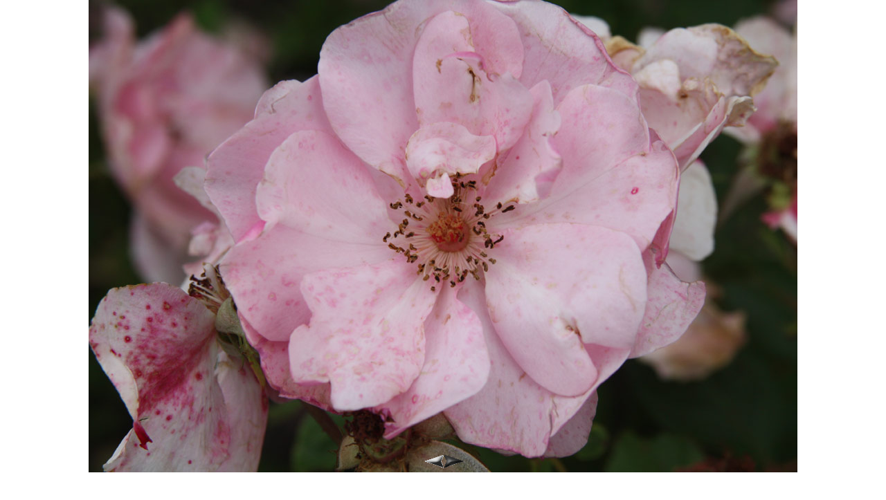

--- FILE ---
content_type: text/html;charset=UTF-8
request_url: http://ruze.wi.cz/fotogalerie/bekes-2.html
body_size: 1430
content:
<!DOCTYPE html>
<html lang="cs">
<head>
<meta http-equiv="Content-Type" content="text/html; charset=utf-8" />
<meta name="description" content="Fotografie růže B�k�s ze skupiny polyantahybridů, případně floribund. Šlechtitel M�rk vyšlechtil tuto růži v roce 1998 . 2. fotografie vyfocena 20.6.10 v Márkově růžové zahradě." />
<link rel="stylesheet" type="text/css" href="../foto.css" />
<title>B�k�s (M�rk) - 2. fotografie</title></head>
<body>
<script type="text/javascript">

  var _gaq = _gaq || [];
  _gaq.push(['_setAccount', 'UA-18364152-2']);
  _gaq.push(['_trackPageview']);

  (function() {
    var ga = document.createElement('script'); ga.type = 'text/javascript'; ga.async = true;
    ga.src = ('https:' == document.location.protocol ? 'https://ssl' : 'http://www') + '.google-analytics.com/ga.js';
    var s = document.getElementsByTagName('script')[0]; s.parentNode.insertBefore(ga, s);
  })();

</script>
<div><a href="../cs/bekes.html"><img src="../ruze-1024/bekes-2.jpg" id="prvek" alt="růže B�k�s" title="kliknutim přejdi zpět" /></a><br/><span><a href="../fotogalerie/bekes-1.html"><img src="../ikony/predchozi.gif" alt="předchozí" title="předchozí" class="sipka" /></a><img src="../ikony/dalsi2.gif" alt="další" /></span>
</div>
<div><img src="http://c1.navrcholu.cz/hit?site=91063;t=b14;ref=;jss=0" alt="NAVRCHOLU.cz" id="navrcholu" /></div>
</body>
</html>


--- FILE ---
content_type: text/css
request_url: http://ruze.wi.cz/foto.css
body_size: 309
content:
#prvek {
max-height: 768px;
height:100%;
_height: expression(document.body.clientHeight > 768? "768px" : "100%" );
}
img{border:0}
#navrcholu {border:0;width:1px;height:1px;visibility:hidden}

body{margin: 0px; padding: 0px;text-align:center;}

.sipka {border:0}
span{position:relative;top:-30px}
